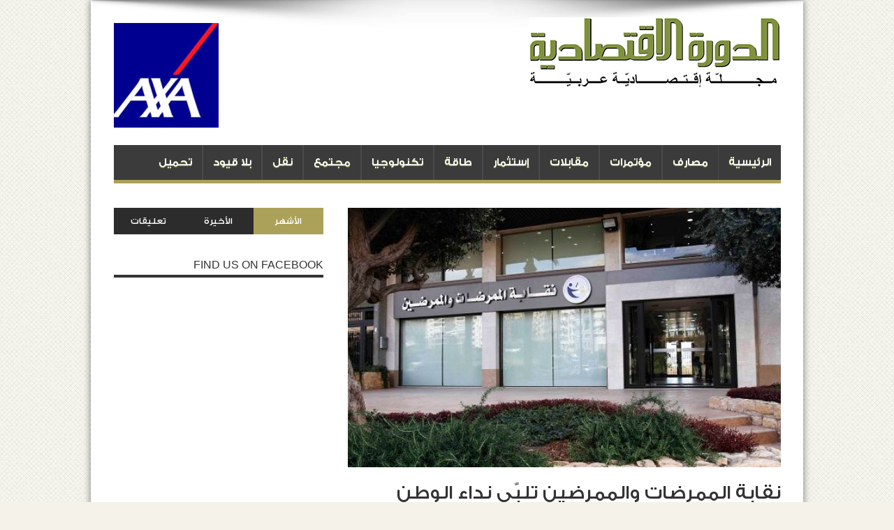

--- FILE ---
content_type: text/html; charset=UTF-8
request_url: https://www.ad-dawra.com/2020/03/15/18469/
body_size: 12232
content:
<!DOCTYPE html>
<html dir="rtl" lang="ar" prefix="og: https://ogp.me/ns#" prefix="og: http://ogp.me/ns#">
<head>
<meta charset="UTF-8" />
<link rel="profile" href="http://gmpg.org/xfn/11" />
<link rel="pingback" href="https://www.ad-dawra.com/xmlrpc.php" />
<title>نقابة الممرضات والممرضين تلبّي نداء الوطن - الدورة الإقتصادية</title>

		<!-- All in One SEO 4.9.3 - aioseo.com -->
	<meta name="description" content="عقد مجلس نقابة الممرضات والممرضين في لبنان إجتماعاً إستثنائياً في مقر النقابة يوم الاحد 15/3/2020 من أجل متابعة آخر تطورات فيروس الكورونا المستجد وتم عرض كافة المبادرات التي قامت بها النقابة لغاية تاريخه وخاصة لجهة تدريب وتأهيل الممرضات والممرضين للاستجابة للفيروس وكيفية التعاطي مع الحالات التي يتم تشخيصها أو الحالات التي يشتبه بالتقاطها للعدوى ولجهة" />
	<meta name="robots" content="max-image-preview:large" />
	<meta name="author" content="Hisham Karaki"/>
	<link rel="canonical" href="https://www.ad-dawra.com/2020/03/15/18469/" />
	<meta name="generator" content="All in One SEO (AIOSEO) 4.9.3" />
		<meta property="og:locale" content="ar_AR" />
		<meta property="og:site_name" content="الدورة الإقتصادية - الدورة الإقتصادية" />
		<meta property="og:type" content="article" />
		<meta property="og:title" content="نقابة الممرضات والممرضين تلبّي نداء الوطن - الدورة الإقتصادية" />
		<meta property="og:description" content="عقد مجلس نقابة الممرضات والممرضين في لبنان إجتماعاً إستثنائياً في مقر النقابة يوم الاحد 15/3/2020 من أجل متابعة آخر تطورات فيروس الكورونا المستجد وتم عرض كافة المبادرات التي قامت بها النقابة لغاية تاريخه وخاصة لجهة تدريب وتأهيل الممرضات والممرضين للاستجابة للفيروس وكيفية التعاطي مع الحالات التي يتم تشخيصها أو الحالات التي يشتبه بالتقاطها للعدوى ولجهة" />
		<meta property="og:url" content="https://www.ad-dawra.com/2020/03/15/18469/" />
		<meta property="article:published_time" content="2020-03-15T07:50:56+00:00" />
		<meta property="article:modified_time" content="2020-03-16T07:51:29+00:00" />
		<meta name="twitter:card" content="summary" />
		<meta name="twitter:title" content="نقابة الممرضات والممرضين تلبّي نداء الوطن - الدورة الإقتصادية" />
		<meta name="twitter:description" content="عقد مجلس نقابة الممرضات والممرضين في لبنان إجتماعاً إستثنائياً في مقر النقابة يوم الاحد 15/3/2020 من أجل متابعة آخر تطورات فيروس الكورونا المستجد وتم عرض كافة المبادرات التي قامت بها النقابة لغاية تاريخه وخاصة لجهة تدريب وتأهيل الممرضات والممرضين للاستجابة للفيروس وكيفية التعاطي مع الحالات التي يتم تشخيصها أو الحالات التي يشتبه بالتقاطها للعدوى ولجهة" />
		<script type="application/ld+json" class="aioseo-schema">
			{"@context":"https:\/\/schema.org","@graph":[{"@type":"BlogPosting","@id":"https:\/\/www.ad-dawra.com\/2020\/03\/15\/18469\/#blogposting","name":"\u0646\u0642\u0627\u0628\u0629 \u0627\u0644\u0645\u0645\u0631\u0636\u0627\u062a \u0648\u0627\u0644\u0645\u0645\u0631\u0636\u064a\u0646 \u062a\u0644\u0628\u0651\u064a \u0646\u062f\u0627\u0621 \u0627\u0644\u0648\u0637\u0646 - \u0627\u0644\u062f\u0648\u0631\u0629 \u0627\u0644\u0625\u0642\u062a\u0635\u0627\u062f\u064a\u0629","headline":"\u0646\u0642\u0627\u0628\u0629 \u0627\u0644\u0645\u0645\u0631\u0636\u0627\u062a \u0648\u0627\u0644\u0645\u0645\u0631\u0636\u064a\u0646 \u062a\u0644\u0628\u0651\u064a \u0646\u062f\u0627\u0621 \u0627\u0644\u0648\u0637\u0646","author":{"@id":"https:\/\/www.ad-dawra.com\/author\/hisham\/#author"},"publisher":{"@id":"https:\/\/www.ad-dawra.com\/#organization"},"image":{"@type":"ImageObject","url":"https:\/\/www.ad-dawra.com\/wp-content\/uploads\/2020\/03\/1-55.jpg","width":550,"height":347},"datePublished":"2020-03-15T10:50:56+03:00","dateModified":"2020-03-16T10:51:29+03:00","inLanguage":"ar","mainEntityOfPage":{"@id":"https:\/\/www.ad-dawra.com\/2020\/03\/15\/18469\/#webpage"},"isPartOf":{"@id":"https:\/\/www.ad-dawra.com\/2020\/03\/15\/18469\/#webpage"},"articleSection":"\u0622\u062e\u0631 \u0627\u0644\u0623\u062e\u0628\u0627\u0631"},{"@type":"BreadcrumbList","@id":"https:\/\/www.ad-dawra.com\/2020\/03\/15\/18469\/#breadcrumblist","itemListElement":[{"@type":"ListItem","@id":"https:\/\/www.ad-dawra.com#listItem","position":1,"name":"Home","item":"https:\/\/www.ad-dawra.com","nextItem":{"@type":"ListItem","@id":"https:\/\/www.ad-dawra.com\/category\/%d8%a2%d8%ae%d8%b1-%d8%a7%d9%84%d8%a3%d8%ae%d8%a8%d8%a7%d8%b1\/#listItem","name":"\u0622\u062e\u0631 \u0627\u0644\u0623\u062e\u0628\u0627\u0631"}},{"@type":"ListItem","@id":"https:\/\/www.ad-dawra.com\/category\/%d8%a2%d8%ae%d8%b1-%d8%a7%d9%84%d8%a3%d8%ae%d8%a8%d8%a7%d8%b1\/#listItem","position":2,"name":"\u0622\u062e\u0631 \u0627\u0644\u0623\u062e\u0628\u0627\u0631","item":"https:\/\/www.ad-dawra.com\/category\/%d8%a2%d8%ae%d8%b1-%d8%a7%d9%84%d8%a3%d8%ae%d8%a8%d8%a7%d8%b1\/","nextItem":{"@type":"ListItem","@id":"https:\/\/www.ad-dawra.com\/2020\/03\/15\/18469\/#listItem","name":"\u0646\u0642\u0627\u0628\u0629 \u0627\u0644\u0645\u0645\u0631\u0636\u0627\u062a \u0648\u0627\u0644\u0645\u0645\u0631\u0636\u064a\u0646 \u062a\u0644\u0628\u0651\u064a \u0646\u062f\u0627\u0621 \u0627\u0644\u0648\u0637\u0646"},"previousItem":{"@type":"ListItem","@id":"https:\/\/www.ad-dawra.com#listItem","name":"Home"}},{"@type":"ListItem","@id":"https:\/\/www.ad-dawra.com\/2020\/03\/15\/18469\/#listItem","position":3,"name":"\u0646\u0642\u0627\u0628\u0629 \u0627\u0644\u0645\u0645\u0631\u0636\u0627\u062a \u0648\u0627\u0644\u0645\u0645\u0631\u0636\u064a\u0646 \u062a\u0644\u0628\u0651\u064a \u0646\u062f\u0627\u0621 \u0627\u0644\u0648\u0637\u0646","previousItem":{"@type":"ListItem","@id":"https:\/\/www.ad-dawra.com\/category\/%d8%a2%d8%ae%d8%b1-%d8%a7%d9%84%d8%a3%d8%ae%d8%a8%d8%a7%d8%b1\/#listItem","name":"\u0622\u062e\u0631 \u0627\u0644\u0623\u062e\u0628\u0627\u0631"}}]},{"@type":"Organization","@id":"https:\/\/www.ad-dawra.com\/#organization","name":"\u0627\u0644\u062f\u0648\u0631\u0629 \u0627\u0644\u0625\u0642\u062a\u0635\u0627\u062f\u064a\u0629","description":"\u0627\u0644\u062f\u0648\u0631\u0629 \u0627\u0644\u0625\u0642\u062a\u0635\u0627\u062f\u064a\u0629","url":"https:\/\/www.ad-dawra.com\/"},{"@type":"Person","@id":"https:\/\/www.ad-dawra.com\/author\/hisham\/#author","url":"https:\/\/www.ad-dawra.com\/author\/hisham\/","name":"Hisham Karaki"},{"@type":"WebPage","@id":"https:\/\/www.ad-dawra.com\/2020\/03\/15\/18469\/#webpage","url":"https:\/\/www.ad-dawra.com\/2020\/03\/15\/18469\/","name":"\u0646\u0642\u0627\u0628\u0629 \u0627\u0644\u0645\u0645\u0631\u0636\u0627\u062a \u0648\u0627\u0644\u0645\u0645\u0631\u0636\u064a\u0646 \u062a\u0644\u0628\u0651\u064a \u0646\u062f\u0627\u0621 \u0627\u0644\u0648\u0637\u0646 - \u0627\u0644\u062f\u0648\u0631\u0629 \u0627\u0644\u0625\u0642\u062a\u0635\u0627\u062f\u064a\u0629","description":"\u0639\u0642\u062f \u0645\u062c\u0644\u0633 \u0646\u0642\u0627\u0628\u0629 \u0627\u0644\u0645\u0645\u0631\u0636\u0627\u062a \u0648\u0627\u0644\u0645\u0645\u0631\u0636\u064a\u0646 \u0641\u064a \u0644\u0628\u0646\u0627\u0646 \u0625\u062c\u062a\u0645\u0627\u0639\u0627\u064b \u0625\u0633\u062a\u062b\u0646\u0627\u0626\u064a\u0627\u064b \u0641\u064a \u0645\u0642\u0631 \u0627\u0644\u0646\u0642\u0627\u0628\u0629 \u064a\u0648\u0645 \u0627\u0644\u0627\u062d\u062f 15\/3\/2020 \u0645\u0646 \u0623\u062c\u0644 \u0645\u062a\u0627\u0628\u0639\u0629 \u0622\u062e\u0631 \u062a\u0637\u0648\u0631\u0627\u062a \u0641\u064a\u0631\u0648\u0633 \u0627\u0644\u0643\u0648\u0631\u0648\u0646\u0627 \u0627\u0644\u0645\u0633\u062a\u062c\u062f \u0648\u062a\u0645 \u0639\u0631\u0636 \u0643\u0627\u0641\u0629 \u0627\u0644\u0645\u0628\u0627\u062f\u0631\u0627\u062a \u0627\u0644\u062a\u064a \u0642\u0627\u0645\u062a \u0628\u0647\u0627 \u0627\u0644\u0646\u0642\u0627\u0628\u0629 \u0644\u063a\u0627\u064a\u0629 \u062a\u0627\u0631\u064a\u062e\u0647 \u0648\u062e\u0627\u0635\u0629 \u0644\u062c\u0647\u0629 \u062a\u062f\u0631\u064a\u0628 \u0648\u062a\u0623\u0647\u064a\u0644 \u0627\u0644\u0645\u0645\u0631\u0636\u0627\u062a \u0648\u0627\u0644\u0645\u0645\u0631\u0636\u064a\u0646 \u0644\u0644\u0627\u0633\u062a\u062c\u0627\u0628\u0629 \u0644\u0644\u0641\u064a\u0631\u0648\u0633 \u0648\u0643\u064a\u0641\u064a\u0629 \u0627\u0644\u062a\u0639\u0627\u0637\u064a \u0645\u0639 \u0627\u0644\u062d\u0627\u0644\u0627\u062a \u0627\u0644\u062a\u064a \u064a\u062a\u0645 \u062a\u0634\u062e\u064a\u0635\u0647\u0627 \u0623\u0648 \u0627\u0644\u062d\u0627\u0644\u0627\u062a \u0627\u0644\u062a\u064a \u064a\u0634\u062a\u0628\u0647 \u0628\u0627\u0644\u062a\u0642\u0627\u0637\u0647\u0627 \u0644\u0644\u0639\u062f\u0648\u0649 \u0648\u0644\u062c\u0647\u0629","inLanguage":"ar","isPartOf":{"@id":"https:\/\/www.ad-dawra.com\/#website"},"breadcrumb":{"@id":"https:\/\/www.ad-dawra.com\/2020\/03\/15\/18469\/#breadcrumblist"},"author":{"@id":"https:\/\/www.ad-dawra.com\/author\/hisham\/#author"},"creator":{"@id":"https:\/\/www.ad-dawra.com\/author\/hisham\/#author"},"image":{"@type":"ImageObject","url":"https:\/\/www.ad-dawra.com\/wp-content\/uploads\/2020\/03\/1-55.jpg","@id":"https:\/\/www.ad-dawra.com\/2020\/03\/15\/18469\/#mainImage","width":550,"height":347},"primaryImageOfPage":{"@id":"https:\/\/www.ad-dawra.com\/2020\/03\/15\/18469\/#mainImage"},"datePublished":"2020-03-15T10:50:56+03:00","dateModified":"2020-03-16T10:51:29+03:00"},{"@type":"WebSite","@id":"https:\/\/www.ad-dawra.com\/#website","url":"https:\/\/www.ad-dawra.com\/","name":"\u0627\u0644\u062f\u0648\u0631\u0629 \u0627\u0644\u0625\u0642\u062a\u0635\u0627\u062f\u064a\u0629","description":"\u0627\u0644\u062f\u0648\u0631\u0629 \u0627\u0644\u0625\u0642\u062a\u0635\u0627\u062f\u064a\u0629","inLanguage":"ar","publisher":{"@id":"https:\/\/www.ad-dawra.com\/#organization"}}]}
		</script>
		<!-- All in One SEO -->

<link rel='dns-prefetch' href='//fonts.googleapis.com' />
<link rel="alternate" type="application/rss+xml" title="الدورة الإقتصادية &laquo; الخلاصة" href="https://www.ad-dawra.com/feed/" />
<link rel="alternate" type="application/rss+xml" title="الدورة الإقتصادية &laquo; خلاصة التعليقات" href="https://www.ad-dawra.com/comments/feed/" />
<link rel="alternate" type="application/rss+xml" title="الدورة الإقتصادية &laquo; نقابة الممرضات والممرضين تلبّي نداء الوطن خلاصة التعليقات" href="https://www.ad-dawra.com/2020/03/15/18469/feed/" />
		<!-- This site uses the Google Analytics by MonsterInsights plugin v8.14.1 - Using Analytics tracking - https://www.monsterinsights.com/ -->
		<!-- Note: MonsterInsights is not currently configured on this site. The site owner needs to authenticate with Google Analytics in the MonsterInsights settings panel. -->
					<!-- No UA code set -->
				<!-- / Google Analytics by MonsterInsights -->
		<script type="text/javascript">
/* <![CDATA[ */
window._wpemojiSettings = {"baseUrl":"https:\/\/s.w.org\/images\/core\/emoji\/15.0.3\/72x72\/","ext":".png","svgUrl":"https:\/\/s.w.org\/images\/core\/emoji\/15.0.3\/svg\/","svgExt":".svg","source":{"concatemoji":"https:\/\/www.ad-dawra.com\/wp-includes\/js\/wp-emoji-release.min.js"}};
/*! This file is auto-generated */
!function(i,n){var o,s,e;function c(e){try{var t={supportTests:e,timestamp:(new Date).valueOf()};sessionStorage.setItem(o,JSON.stringify(t))}catch(e){}}function p(e,t,n){e.clearRect(0,0,e.canvas.width,e.canvas.height),e.fillText(t,0,0);var t=new Uint32Array(e.getImageData(0,0,e.canvas.width,e.canvas.height).data),r=(e.clearRect(0,0,e.canvas.width,e.canvas.height),e.fillText(n,0,0),new Uint32Array(e.getImageData(0,0,e.canvas.width,e.canvas.height).data));return t.every(function(e,t){return e===r[t]})}function u(e,t,n){switch(t){case"flag":return n(e,"\ud83c\udff3\ufe0f\u200d\u26a7\ufe0f","\ud83c\udff3\ufe0f\u200b\u26a7\ufe0f")?!1:!n(e,"\ud83c\uddfa\ud83c\uddf3","\ud83c\uddfa\u200b\ud83c\uddf3")&&!n(e,"\ud83c\udff4\udb40\udc67\udb40\udc62\udb40\udc65\udb40\udc6e\udb40\udc67\udb40\udc7f","\ud83c\udff4\u200b\udb40\udc67\u200b\udb40\udc62\u200b\udb40\udc65\u200b\udb40\udc6e\u200b\udb40\udc67\u200b\udb40\udc7f");case"emoji":return!n(e,"\ud83d\udc26\u200d\u2b1b","\ud83d\udc26\u200b\u2b1b")}return!1}function f(e,t,n){var r="undefined"!=typeof WorkerGlobalScope&&self instanceof WorkerGlobalScope?new OffscreenCanvas(300,150):i.createElement("canvas"),a=r.getContext("2d",{willReadFrequently:!0}),o=(a.textBaseline="top",a.font="600 32px Arial",{});return e.forEach(function(e){o[e]=t(a,e,n)}),o}function t(e){var t=i.createElement("script");t.src=e,t.defer=!0,i.head.appendChild(t)}"undefined"!=typeof Promise&&(o="wpEmojiSettingsSupports",s=["flag","emoji"],n.supports={everything:!0,everythingExceptFlag:!0},e=new Promise(function(e){i.addEventListener("DOMContentLoaded",e,{once:!0})}),new Promise(function(t){var n=function(){try{var e=JSON.parse(sessionStorage.getItem(o));if("object"==typeof e&&"number"==typeof e.timestamp&&(new Date).valueOf()<e.timestamp+604800&&"object"==typeof e.supportTests)return e.supportTests}catch(e){}return null}();if(!n){if("undefined"!=typeof Worker&&"undefined"!=typeof OffscreenCanvas&&"undefined"!=typeof URL&&URL.createObjectURL&&"undefined"!=typeof Blob)try{var e="postMessage("+f.toString()+"("+[JSON.stringify(s),u.toString(),p.toString()].join(",")+"));",r=new Blob([e],{type:"text/javascript"}),a=new Worker(URL.createObjectURL(r),{name:"wpTestEmojiSupports"});return void(a.onmessage=function(e){c(n=e.data),a.terminate(),t(n)})}catch(e){}c(n=f(s,u,p))}t(n)}).then(function(e){for(var t in e)n.supports[t]=e[t],n.supports.everything=n.supports.everything&&n.supports[t],"flag"!==t&&(n.supports.everythingExceptFlag=n.supports.everythingExceptFlag&&n.supports[t]);n.supports.everythingExceptFlag=n.supports.everythingExceptFlag&&!n.supports.flag,n.DOMReady=!1,n.readyCallback=function(){n.DOMReady=!0}}).then(function(){return e}).then(function(){var e;n.supports.everything||(n.readyCallback(),(e=n.source||{}).concatemoji?t(e.concatemoji):e.wpemoji&&e.twemoji&&(t(e.twemoji),t(e.wpemoji)))}))}((window,document),window._wpemojiSettings);
/* ]]> */
</script>
<style id='wp-emoji-styles-inline-css' type='text/css'>

	img.wp-smiley, img.emoji {
		display: inline !important;
		border: none !important;
		box-shadow: none !important;
		height: 1em !important;
		width: 1em !important;
		margin: 0 0.07em !important;
		vertical-align: -0.1em !important;
		background: none !important;
		padding: 0 !important;
	}
</style>
<link rel='stylesheet' id='wp-block-library-rtl-css' href='https://www.ad-dawra.com/wp-includes/css/dist/block-library/style-rtl.min.css' type='text/css' media='all' />
<link rel='stylesheet' id='aioseo/css/src/vue/standalone/blocks/table-of-contents/global.scss-css' href='https://www.ad-dawra.com/wp-content/plugins/all-in-one-seo-pack/dist/Lite/assets/css/table-of-contents/global.e90f6d47.css' type='text/css' media='all' />
<style id='classic-theme-styles-inline-css' type='text/css'>
/*! This file is auto-generated */
.wp-block-button__link{color:#fff;background-color:#32373c;border-radius:9999px;box-shadow:none;text-decoration:none;padding:calc(.667em + 2px) calc(1.333em + 2px);font-size:1.125em}.wp-block-file__button{background:#32373c;color:#fff;text-decoration:none}
</style>
<style id='global-styles-inline-css' type='text/css'>
:root{--wp--preset--aspect-ratio--square: 1;--wp--preset--aspect-ratio--4-3: 4/3;--wp--preset--aspect-ratio--3-4: 3/4;--wp--preset--aspect-ratio--3-2: 3/2;--wp--preset--aspect-ratio--2-3: 2/3;--wp--preset--aspect-ratio--16-9: 16/9;--wp--preset--aspect-ratio--9-16: 9/16;--wp--preset--color--black: #000000;--wp--preset--color--cyan-bluish-gray: #abb8c3;--wp--preset--color--white: #ffffff;--wp--preset--color--pale-pink: #f78da7;--wp--preset--color--vivid-red: #cf2e2e;--wp--preset--color--luminous-vivid-orange: #ff6900;--wp--preset--color--luminous-vivid-amber: #fcb900;--wp--preset--color--light-green-cyan: #7bdcb5;--wp--preset--color--vivid-green-cyan: #00d084;--wp--preset--color--pale-cyan-blue: #8ed1fc;--wp--preset--color--vivid-cyan-blue: #0693e3;--wp--preset--color--vivid-purple: #9b51e0;--wp--preset--gradient--vivid-cyan-blue-to-vivid-purple: linear-gradient(135deg,rgba(6,147,227,1) 0%,rgb(155,81,224) 100%);--wp--preset--gradient--light-green-cyan-to-vivid-green-cyan: linear-gradient(135deg,rgb(122,220,180) 0%,rgb(0,208,130) 100%);--wp--preset--gradient--luminous-vivid-amber-to-luminous-vivid-orange: linear-gradient(135deg,rgba(252,185,0,1) 0%,rgba(255,105,0,1) 100%);--wp--preset--gradient--luminous-vivid-orange-to-vivid-red: linear-gradient(135deg,rgba(255,105,0,1) 0%,rgb(207,46,46) 100%);--wp--preset--gradient--very-light-gray-to-cyan-bluish-gray: linear-gradient(135deg,rgb(238,238,238) 0%,rgb(169,184,195) 100%);--wp--preset--gradient--cool-to-warm-spectrum: linear-gradient(135deg,rgb(74,234,220) 0%,rgb(151,120,209) 20%,rgb(207,42,186) 40%,rgb(238,44,130) 60%,rgb(251,105,98) 80%,rgb(254,248,76) 100%);--wp--preset--gradient--blush-light-purple: linear-gradient(135deg,rgb(255,206,236) 0%,rgb(152,150,240) 100%);--wp--preset--gradient--blush-bordeaux: linear-gradient(135deg,rgb(254,205,165) 0%,rgb(254,45,45) 50%,rgb(107,0,62) 100%);--wp--preset--gradient--luminous-dusk: linear-gradient(135deg,rgb(255,203,112) 0%,rgb(199,81,192) 50%,rgb(65,88,208) 100%);--wp--preset--gradient--pale-ocean: linear-gradient(135deg,rgb(255,245,203) 0%,rgb(182,227,212) 50%,rgb(51,167,181) 100%);--wp--preset--gradient--electric-grass: linear-gradient(135deg,rgb(202,248,128) 0%,rgb(113,206,126) 100%);--wp--preset--gradient--midnight: linear-gradient(135deg,rgb(2,3,129) 0%,rgb(40,116,252) 100%);--wp--preset--font-size--small: 13px;--wp--preset--font-size--medium: 20px;--wp--preset--font-size--large: 36px;--wp--preset--font-size--x-large: 42px;--wp--preset--spacing--20: 0.44rem;--wp--preset--spacing--30: 0.67rem;--wp--preset--spacing--40: 1rem;--wp--preset--spacing--50: 1.5rem;--wp--preset--spacing--60: 2.25rem;--wp--preset--spacing--70: 3.38rem;--wp--preset--spacing--80: 5.06rem;--wp--preset--shadow--natural: 6px 6px 9px rgba(0, 0, 0, 0.2);--wp--preset--shadow--deep: 12px 12px 50px rgba(0, 0, 0, 0.4);--wp--preset--shadow--sharp: 6px 6px 0px rgba(0, 0, 0, 0.2);--wp--preset--shadow--outlined: 6px 6px 0px -3px rgba(255, 255, 255, 1), 6px 6px rgba(0, 0, 0, 1);--wp--preset--shadow--crisp: 6px 6px 0px rgba(0, 0, 0, 1);}:where(.is-layout-flex){gap: 0.5em;}:where(.is-layout-grid){gap: 0.5em;}body .is-layout-flex{display: flex;}.is-layout-flex{flex-wrap: wrap;align-items: center;}.is-layout-flex > :is(*, div){margin: 0;}body .is-layout-grid{display: grid;}.is-layout-grid > :is(*, div){margin: 0;}:where(.wp-block-columns.is-layout-flex){gap: 2em;}:where(.wp-block-columns.is-layout-grid){gap: 2em;}:where(.wp-block-post-template.is-layout-flex){gap: 1.25em;}:where(.wp-block-post-template.is-layout-grid){gap: 1.25em;}.has-black-color{color: var(--wp--preset--color--black) !important;}.has-cyan-bluish-gray-color{color: var(--wp--preset--color--cyan-bluish-gray) !important;}.has-white-color{color: var(--wp--preset--color--white) !important;}.has-pale-pink-color{color: var(--wp--preset--color--pale-pink) !important;}.has-vivid-red-color{color: var(--wp--preset--color--vivid-red) !important;}.has-luminous-vivid-orange-color{color: var(--wp--preset--color--luminous-vivid-orange) !important;}.has-luminous-vivid-amber-color{color: var(--wp--preset--color--luminous-vivid-amber) !important;}.has-light-green-cyan-color{color: var(--wp--preset--color--light-green-cyan) !important;}.has-vivid-green-cyan-color{color: var(--wp--preset--color--vivid-green-cyan) !important;}.has-pale-cyan-blue-color{color: var(--wp--preset--color--pale-cyan-blue) !important;}.has-vivid-cyan-blue-color{color: var(--wp--preset--color--vivid-cyan-blue) !important;}.has-vivid-purple-color{color: var(--wp--preset--color--vivid-purple) !important;}.has-black-background-color{background-color: var(--wp--preset--color--black) !important;}.has-cyan-bluish-gray-background-color{background-color: var(--wp--preset--color--cyan-bluish-gray) !important;}.has-white-background-color{background-color: var(--wp--preset--color--white) !important;}.has-pale-pink-background-color{background-color: var(--wp--preset--color--pale-pink) !important;}.has-vivid-red-background-color{background-color: var(--wp--preset--color--vivid-red) !important;}.has-luminous-vivid-orange-background-color{background-color: var(--wp--preset--color--luminous-vivid-orange) !important;}.has-luminous-vivid-amber-background-color{background-color: var(--wp--preset--color--luminous-vivid-amber) !important;}.has-light-green-cyan-background-color{background-color: var(--wp--preset--color--light-green-cyan) !important;}.has-vivid-green-cyan-background-color{background-color: var(--wp--preset--color--vivid-green-cyan) !important;}.has-pale-cyan-blue-background-color{background-color: var(--wp--preset--color--pale-cyan-blue) !important;}.has-vivid-cyan-blue-background-color{background-color: var(--wp--preset--color--vivid-cyan-blue) !important;}.has-vivid-purple-background-color{background-color: var(--wp--preset--color--vivid-purple) !important;}.has-black-border-color{border-color: var(--wp--preset--color--black) !important;}.has-cyan-bluish-gray-border-color{border-color: var(--wp--preset--color--cyan-bluish-gray) !important;}.has-white-border-color{border-color: var(--wp--preset--color--white) !important;}.has-pale-pink-border-color{border-color: var(--wp--preset--color--pale-pink) !important;}.has-vivid-red-border-color{border-color: var(--wp--preset--color--vivid-red) !important;}.has-luminous-vivid-orange-border-color{border-color: var(--wp--preset--color--luminous-vivid-orange) !important;}.has-luminous-vivid-amber-border-color{border-color: var(--wp--preset--color--luminous-vivid-amber) !important;}.has-light-green-cyan-border-color{border-color: var(--wp--preset--color--light-green-cyan) !important;}.has-vivid-green-cyan-border-color{border-color: var(--wp--preset--color--vivid-green-cyan) !important;}.has-pale-cyan-blue-border-color{border-color: var(--wp--preset--color--pale-cyan-blue) !important;}.has-vivid-cyan-blue-border-color{border-color: var(--wp--preset--color--vivid-cyan-blue) !important;}.has-vivid-purple-border-color{border-color: var(--wp--preset--color--vivid-purple) !important;}.has-vivid-cyan-blue-to-vivid-purple-gradient-background{background: var(--wp--preset--gradient--vivid-cyan-blue-to-vivid-purple) !important;}.has-light-green-cyan-to-vivid-green-cyan-gradient-background{background: var(--wp--preset--gradient--light-green-cyan-to-vivid-green-cyan) !important;}.has-luminous-vivid-amber-to-luminous-vivid-orange-gradient-background{background: var(--wp--preset--gradient--luminous-vivid-amber-to-luminous-vivid-orange) !important;}.has-luminous-vivid-orange-to-vivid-red-gradient-background{background: var(--wp--preset--gradient--luminous-vivid-orange-to-vivid-red) !important;}.has-very-light-gray-to-cyan-bluish-gray-gradient-background{background: var(--wp--preset--gradient--very-light-gray-to-cyan-bluish-gray) !important;}.has-cool-to-warm-spectrum-gradient-background{background: var(--wp--preset--gradient--cool-to-warm-spectrum) !important;}.has-blush-light-purple-gradient-background{background: var(--wp--preset--gradient--blush-light-purple) !important;}.has-blush-bordeaux-gradient-background{background: var(--wp--preset--gradient--blush-bordeaux) !important;}.has-luminous-dusk-gradient-background{background: var(--wp--preset--gradient--luminous-dusk) !important;}.has-pale-ocean-gradient-background{background: var(--wp--preset--gradient--pale-ocean) !important;}.has-electric-grass-gradient-background{background: var(--wp--preset--gradient--electric-grass) !important;}.has-midnight-gradient-background{background: var(--wp--preset--gradient--midnight) !important;}.has-small-font-size{font-size: var(--wp--preset--font-size--small) !important;}.has-medium-font-size{font-size: var(--wp--preset--font-size--medium) !important;}.has-large-font-size{font-size: var(--wp--preset--font-size--large) !important;}.has-x-large-font-size{font-size: var(--wp--preset--font-size--x-large) !important;}
:where(.wp-block-post-template.is-layout-flex){gap: 1.25em;}:where(.wp-block-post-template.is-layout-grid){gap: 1.25em;}
:where(.wp-block-columns.is-layout-flex){gap: 2em;}:where(.wp-block-columns.is-layout-grid){gap: 2em;}
:root :where(.wp-block-pullquote){font-size: 1.5em;line-height: 1.6;}
</style>
<link rel='stylesheet' id='tie-style-css' href='https://www.ad-dawra.com/wp-content/themes/jarida/style.css' type='text/css' media='all' />
<link rel='stylesheet' id='Oswald-css' href='https://fonts.googleapis.com/css?family=Oswald%3Aregular%2C700' type='text/css' media='all' />
<script type="text/javascript" src="https://www.ad-dawra.com/wp-includes/js/jquery/jquery.min.js" id="jquery-core-js"></script>
<script type="text/javascript" src="https://www.ad-dawra.com/wp-includes/js/jquery/jquery-migrate.min.js" id="jquery-migrate-js"></script>
<link rel="https://api.w.org/" href="https://www.ad-dawra.com/wp-json/" /><link rel="alternate" title="JSON" type="application/json" href="https://www.ad-dawra.com/wp-json/wp/v2/posts/18469" /><link rel="EditURI" type="application/rsd+xml" title="RSD" href="https://www.ad-dawra.com/xmlrpc.php?rsd" />
<link rel="stylesheet" href="https://www.ad-dawra.com/wp-content/themes/jarida/rtl.css" type="text/css" media="screen" /><meta name="generator" content="WordPress 6.6.4" />
<link rel='shortlink' href='https://www.ad-dawra.com/?p=18469' />
<link rel="alternate" title="oEmbed (JSON)" type="application/json+oembed" href="https://www.ad-dawra.com/wp-json/oembed/1.0/embed?url=https%3A%2F%2Fwww.ad-dawra.com%2F2020%2F03%2F15%2F18469%2F" />
<link rel="alternate" title="oEmbed (XML)" type="text/xml+oembed" href="https://www.ad-dawra.com/wp-json/oembed/1.0/embed?url=https%3A%2F%2Fwww.ad-dawra.com%2F2020%2F03%2F15%2F18469%2F&#038;format=xml" />
<link rel="shortcut icon" href="http://www.ad-dawra.com/wp-content/uploads/2016/02/iphone.png" title="Favicon" /><!--[if IE]>
<script type="text/javascript">jQuery(document).ready(function (){ jQuery(".menu-item").has("ul").children("a").attr("aria-haspopup", "true");});</script>
<![endif]-->
<!--[if lt IE 9]>
<script src="https://www.ad-dawra.com/wp-content/themes/jarida/js/html5.js"></script>
<script src="https://www.ad-dawra.com/wp-content/themes/jarida/js/selectivizr-min.js"></script>
<![endif]-->
<!--[if IE 8]>
<link rel="stylesheet" type="text/css" media="all" href="https://www.ad-dawra.com/wp-content/themes/jarida/css/ie8.css" />
<![endif]-->
<meta http-equiv="X-UA-Compatible" content="IE=edge,chrome=1" />
<meta name="viewport" content="width=device-width, initial-scale=1, maximum-scale=1, user-scalable=no" />
<style type="text/css" media="screen">

body {
 background-color: #f4f2e9 !important;  background-image : url(https://www.ad-dawra.com/wp-content/themes/jarida/images/patterns/body-bg5.png);background-position: top center;
}
	
.page-title{
	font-size : 22px !important;
	font-weight: bold !important;
}
	#main-nav ul li.current-menu-item a,
	#main-nav ul li.current-menu-item a:hover,
	#main-nav ul li.current-menu-parent a,
	#main-nav ul li.current-menu-parent a:hover,
	#main-nav ul li.current-page-ancestor a,
	#main-nav ul li.current-page-ancestor a:hover,
	.pagination span.current,
	.ei-slider-thumbs li.ei-slider-element,
	.breaking-news span,
	.ei-title h2,h2.cat-box-title,
	a.more-link,.scroll-nav a,
	.flex-direction-nav a,
	.tagcloud a:hover,
	#tabbed-widget ul.tabs li.active a,
	.slider-caption h2, .full-width .content .slider-caption h2,
	.review-percentage .review-item span span,.review-final-score,
	.woocommerce span.onsale, .woocommerce-page span.onsale ,
	.woocommerce .widget_price_filter .ui-slider .ui-slider-handle, .woocommerce-page .widget_price_filter .ui-slider .ui-slider-handle,
	.button,a.button,#main-content input[type="submit"],#main-content input[type="submit"]:focus, span.onsale,
	.mejs-container .mejs-controls .mejs-time-rail .mejs-time-current,
	#reading-position-indicator {
		background-color:#7e8f3f !important;
	}
	::-webkit-scrollbar-thumb{background-color:#7e8f3f !important;}
	#main-nav,.top-nav {border-bottom-color: #7e8f3f;}
	.cat-box , .footer-bottom .container{border-top-color: #7e8f3f;}
a {
	color: #7e8f3f;	}
a:hover {
	color: #7e8f3f;	}
::-moz-selection { background: #7e8f3f;}
::selection { background: #7e8f3f; }
.top-nav, .top-nav ul ul {background-color:#7e8f3f;}
.top-nav ul li a , .top-nav ul ul a {
	color: #ffffff !important;	text-shadow: 0 1px 1px #000000 !important;}
.top-nav ul li a:hover, .top-nav ul li:hover > a, .top-nav ul :hover > a , .top-nav ul li.current-menu-item a  {
	color: #ffffff !important;	text-shadow: 0 1px 1px #000000 !important;}
header#theme-header{background:#ffffff      !important;}
#main-nav, #main-nav ul ul, #main-nav ul li.mega-menu .mega-menu-block {background-color:#3b3b3b !important;;}
#main-nav ul li a , #main-nav ul ul a , #main-nav ul.sub-menu a {
	color: #ffffff !important;	text-shadow: 0 1px 1px #a8bd59 !important;}
#main-nav ul li a:hover, #main-nav ul li:hover > a, #main-nav ul :hover > a , #main-nav  ul ul li:hover > a, #main-nav  ul ul :hover > a  {
	color: #ffffff !important;	text-shadow: 0 1px 1px #000000 !important;}
#main-nav ul li {
	border-color: #4a4a4a;
}
#main-nav ul ul li, #main-nav ul ul li:first-child {
	border-top-color: #4a4a4a;
}
#main-nav ul li a {
	border-left-color: #4a4a4a;
}
#main-nav ul ul li, #main-nav ul ul li:first-child {
	border-bottom-color: #4a4a4a;
}

	#main-nav ul li.current-menu-item a,
	#main-nav ul li.current-menu-item a:hover,
	#main-nav ul li.current-menu-parent a,
	#main-nav ul li.current-menu-parent a:hover,
	#main-nav ul li.current-page-ancestor a,
	#main-nav ul li.current-page-ancestor a:hover,
	.pagination span.current,
	.ei-slider-thumbs li.ei-slider-element,
	.breaking-news span,
	.ei-title h2,h2.cat-box-title,
	a.more-link,.scroll-nav a,
	.flex-direction-nav a,
	.tagcloud a:hover,
	#tabbed-widget ul.tabs li.active a,
	.slider-caption h2, .full-width .content .slider-caption h2,
	.review-percentage .review-item span span,.review-final-score,
	.woocommerce span.onsale, .woocommerce-page span.onsale ,
	.woocommerce .widget_price_filter .ui-slider .ui-slider-handle, .woocommerce-page .widget_price_filter .ui-slider .ui-slider-handle,
	.button,a.button,#main-content input[type="submit"],#main-content input[type="submit"]:focus, span.onsale,
	.mejs-container .mejs-controls .mejs-time-rail .mejs-time-current,
	#reading-position-indicator {
		background-color:#aba159 !important;
	}
	::-webkit-scrollbar-thumb{background-color:#aba159 !important;}
	#main-nav,.top-nav {border-bottom-color: #aba159;}
	.cat-box , .footer-bottom .container{border-top-color: #aba159;}


</style>
<link rel="apple-touch-icon-precomposed" sizes="144x144" href="http://www.ad-dawra.com/wp-content/uploads/2016/02/ipad-retina.png" />
<link rel="apple-touch-icon-precomposed" sizes="120x120" href="http://www.ad-dawra.com/wp-content/uploads/2016/02/iphone-retina.png" />
<link rel="apple-touch-icon-precomposed" sizes="72x72" href="http://www.ad-dawra.com/wp-content/uploads/2016/02/ipad.png" />
<link rel="apple-touch-icon-precomposed" href="http://www.ad-dawra.com/wp-content/uploads/2016/02/iphone.png" />

		<style type="text/css" id="wp-custom-css">
			.e3lan-top {
text-align:left;
}		</style>
		</head>
<body id="top" class="rtl post-template-default single single-post postid-18469 single-format-standard">
	<div class="background-cover"></div>
	<div class="wrapper layout-2c animated">
		
		<div class="container">
		<header id="theme-header">
		<div class="header-content fade-in animated1">
			<div class="logo">
			<h2>								<a title="الدورة الإقتصادية" href="https://www.ad-dawra.com/">
					<img src="http://www.ad-dawra.com/wp-content/uploads/2016/03/logo@2x.png" alt="الدورة الإقتصادية" /><strong>الدورة الإقتصادية الدورة الإقتصادية</strong>
				</a>
			</h2>			</div><!-- .logo /-->
			<div class="e3lan-top">		
			<a href="https://www.axa-middleeast.com/" title="" target="_blank">
				<img src="http://www.ad-dawra.com/wp-content/uploads/2018/12/axa_logo_solid_rgb-Copy-150x150.jpg" alt="" />
			</a>
				</div>			<div class="clear"></div>
		</div>
									<nav id="main-nav" class="fade-in animated2">
				<div class="container">
				<div class="main-menu"><ul id="menu-main" class="menu"><li id="menu-item-784" class="menu-item  menu-item-type-custom  menu-item-object-custom  menu-item-home"><a href="http://www.ad-dawra.com/">الرئيسية</a></li>
<li id="menu-item-1034" class="menu-item  menu-item-type-taxonomy  menu-item-object-category"><a href="https://www.ad-dawra.com/category/%d9%85%d8%b5%d8%a7%d8%b1%d9%81/">مصارف</a></li>
<li id="menu-item-1032" class="menu-item  menu-item-type-taxonomy  menu-item-object-category"><a href="https://www.ad-dawra.com/category/%d9%85%d8%a4%d8%aa%d9%85%d8%b1%d8%a7%d8%aa/">مؤتمرات</a></li>
<li id="menu-item-1035" class="menu-item  menu-item-type-taxonomy  menu-item-object-category"><a href="https://www.ad-dawra.com/category/%d9%85%d9%82%d8%a7%d8%a8%d9%84%d8%a7%d8%aa/">مقابلات</a></li>
<li id="menu-item-1028" class="menu-item  menu-item-type-taxonomy  menu-item-object-category"><a href="https://www.ad-dawra.com/category/%d8%a5%d8%b3%d8%aa%d8%ab%d9%85%d8%a7%d8%b1/">إستثمار</a></li>
<li id="menu-item-1031" class="menu-item  menu-item-type-taxonomy  menu-item-object-category"><a href="https://www.ad-dawra.com/category/%d8%b7%d8%a7%d9%82%d8%a9/">طاقة</a></li>
<li id="menu-item-1030" class="menu-item  menu-item-type-taxonomy  menu-item-object-category"><a href="https://www.ad-dawra.com/category/%d8%aa%d9%83%d9%86%d9%88%d9%84%d9%88%d8%ac%d9%8a%d8%a7/">تكنولوجيا</a></li>
<li id="menu-item-1033" class="menu-item  menu-item-type-taxonomy  menu-item-object-category"><a href="https://www.ad-dawra.com/category/%d9%85%d8%ac%d8%aa%d9%85%d8%b9/">مجتمع</a></li>
<li id="menu-item-1179" class="menu-item  menu-item-type-taxonomy  menu-item-object-category"><a href="https://www.ad-dawra.com/category/%d9%86%d9%82%d9%84/">نقل</a></li>
<li id="menu-item-1029" class="menu-item  menu-item-type-taxonomy  menu-item-object-category"><a href="https://www.ad-dawra.com/category/%d8%a8%d9%84%d8%a7-%d9%82%d9%8a%d9%88%d8%af/">بلا قيود</a></li>
<li id="menu-item-1487" class="menu-item  menu-item-type-taxonomy  menu-item-object-category"><a href="https://www.ad-dawra.com/category/%d8%aa%d8%ad%d9%85%d9%8a%d9%84/">تحميل</a></li>
</ul></div>				</div>
			</nav><!-- .main-nav /-->
		</header><!-- #header /-->

	<div id="main-content" class="container fade-in animated3 sidebar-left">
<div class="content-wrap">
	<div class="content">
		
		
		
		
		<article id="the-post" class="post-listing post-18469 post type-post status-publish format-standard has-post-thumbnail hentry category-57">
					<div class="single-post-thumb">
			 <img width="550" height="330" src="https://www.ad-dawra.com/wp-content/uploads/2020/03/1-55-550x330.jpg" class="attachment-slider size-slider wp-post-image" alt="" decoding="async" fetchpriority="high" />		</div>
		

			<div class="post-inner">
				<h1 class="name post-title entry-title" itemprop="itemReviewed" itemscope itemtype="http://schema.org/Thing"><span itemprop="name">نقابة الممرضات والممرضين تلبّي نداء الوطن</span></h1>

								<div class="entry">
					
					<p style="text-align: justify;">عقد مجلس نقابة الممرضات والممرضين في لبنان إجتماعاً إستثنائياً في مقر النقابة يوم الاحد 15/3/2020 من أجل متابعة آخر تطورات فيروس الكورونا المستجد وتم عرض كافة المبادرات التي قامت بها النقابة لغاية تاريخه وخاصة لجهة تدريب وتأهيل الممرضات والممرضين للاستجابة للفيروس وكيفية التعاطي مع الحالات التي يتم تشخيصها أو الحالات التي يشتبه بالتقاطها للعدوى ولجهة متابعة الخط الساخن العائد لوزارة الصحة من قبل أعضاء المجلس للرد على مخاوف وإستفسارات المواطنين ومراجعاتهم.</p>
<p style="text-align: justify;">ووجّه المجلس تحية إلى كل ممرضات وممرضي لبنان وخاصة الذين يعملون في أقسام مكافحة العدوى، وقد تطرق لرسم الاستراتيجية والجهوزية اللازمة لمواكبة التدابير التي تتخذها السلطة على ضوء التطورات المقبلة.</p>
<p style="text-align: justify;">وصدر عن المجتمعين التوصيات التالية:</p>
<ul style="text-align: justify;">
<li>الطلب من المؤسسات دعم الممرضات والممرضين مادياً ومعنوياً.</li>
<li>تأمين بيئة عمل آمنة للعاملين في التمريض.</li>
<li>إعتبار الحجر المنزلي للممرضات والممرضين أو الحجر في المؤسسات بمثابة إجازة طارىء عمل وليس إجازة سنوية أو إجازة غير مدفوعة.</li>
<li>الطلب من المؤسسات الصحية إبلاغ النقابة عن أسماء الممرضات والممرضين في الحجر لتأمين الدعم المعنوي ومتابعتهم.</li>
</ul>
<p style="text-align: justify;">وأخيراً أبقى المجلس إجتماعاته مفتوحة لمواكبة تطورات المرحلة المقبلة.</p>
					
					
									</div><!-- .entry /-->
								<span style="display:none" class="updated">2020-03-15</span>
								<div style="display:none" class="vcard author" itemprop="author" itemscope itemtype="http://schema.org/Person"><strong class="fn" itemprop="name"><a href="https://www.ad-dawra.com/author/hisham/" title="مقالات Hisham Karaki" rel="author">Hisham Karaki</a></strong></div>
				
				
			</div><!-- .post-inner -->
		</article><!-- .post-listing -->
		

		
				<div class="post-navigation">
			<div class="post-previous"><a href="https://www.ad-dawra.com/2020/03/14/18456/" rel="prev"><span>السابق:</span> وزارة الصناعة:&#8221;صلاحية اقفال المصانع محصورة بوزير الصناعة</a></div>
			<div class="post-next"><a href="https://www.ad-dawra.com/2020/03/15/18461/" rel="next"><span>التالي:</span> دياب يعلن التعبئة العامة لغاية 29 الجاري والاستنفار للسيطرة على وباء كورونا</a></div>
		</div><!-- .post-navigation -->
		
		
		
		
				<div id="comments">




</div><!-- #comments -->

	</div><!-- .content -->
</div> <!-- .content-wrap -->
<aside class="sidebar">
	<div class="widget" id="tabbed-widget">
		<div class="widget-container">
			<div class="widget-top">
				<ul class="tabs posts-taps">
					<li class="tabs"><a href="#tab1">الأشهر</a></li>
					<li class="tabs"><a href="#tab2">الأخيرة</a></li>
					<li class="tabs" style="margin-left:0; "><a href="#tab3">تعليقات</a></li>
				</ul>
			</div>
			<div id="tab1" class="tabs-wrap">
				<ul>
									</ul>
			</div>
			<div id="tab2" class="tabs-wrap">
				<ul>
					<li>
			<div class="post-thumbnail">
			<a href="https://www.ad-dawra.com/2026/01/21/76144/" title="رابط ثابت لـ أرشيف الفنان والنحات يوسف سعد غصوب هبة إلى جامعة الروح القدس – الكسليك" rel="bookmark"><img width="70" height="70" src="https://www.ad-dawra.com/wp-content/uploads/2026/01/DSC_8612-70x70.jpg" class="attachment-tie-small size-tie-small wp-post-image" alt="" decoding="async" loading="lazy" srcset="https://www.ad-dawra.com/wp-content/uploads/2026/01/DSC_8612-70x70.jpg 70w, https://www.ad-dawra.com/wp-content/uploads/2026/01/DSC_8612-150x150.jpg 150w" sizes="(max-width: 70px) 100vw, 70px" /></a>
		</div><!-- post-thumbnail /-->
		<h3><a href="https://www.ad-dawra.com/2026/01/21/76144/">أرشيف الفنان والنحات يوسف سعد غصوب هبة إلى جامعة الروح القدس – الكسليك</a></h3>
	 <span class="date"><span class="tie-date">21 يناير، 2026</span></span>
</li>
<li>
			<div class="post-thumbnail">
			<a href="https://www.ad-dawra.com/2026/01/21/76135/" title="رابط ثابت لـ لطافة: علامة فارقة في عالم العطور بين الشرق والغرب" rel="bookmark"><img width="70" height="70" src="https://www.ad-dawra.com/wp-content/uploads/2026/01/Latafa-1-70x70.jpeg" class="attachment-tie-small size-tie-small wp-post-image" alt="" decoding="async" loading="lazy" srcset="https://www.ad-dawra.com/wp-content/uploads/2026/01/Latafa-1-70x70.jpeg 70w, https://www.ad-dawra.com/wp-content/uploads/2026/01/Latafa-1-300x300.jpeg 300w, https://www.ad-dawra.com/wp-content/uploads/2026/01/Latafa-1-150x150.jpeg 150w, https://www.ad-dawra.com/wp-content/uploads/2026/01/Latafa-1.jpeg 370w" sizes="(max-width: 70px) 100vw, 70px" /></a>
		</div><!-- post-thumbnail /-->
		<h3><a href="https://www.ad-dawra.com/2026/01/21/76135/">لطافة: علامة فارقة في عالم العطور بين الشرق والغرب</a></h3>
	 <span class="date"><span class="tie-date">21 يناير، 2026</span></span>
</li>
<li>
			<div class="post-thumbnail">
			<a href="https://www.ad-dawra.com/2026/01/21/76131/" title="رابط ثابت لـ عنكبوت تعقد شراكة مع منصة WeVideo لتطوير التعلم والإبداع الرقمي القائمين على محتوى الفيديو في دولة الإمارات العربية المتحدة" rel="bookmark"><img width="70" height="70" src="https://www.ad-dawra.com/wp-content/uploads/2026/01/KEVINK2-1-70x70.jpg" class="attachment-tie-small size-tie-small wp-post-image" alt="" decoding="async" loading="lazy" srcset="https://www.ad-dawra.com/wp-content/uploads/2026/01/KEVINK2-1-70x70.jpg 70w, https://www.ad-dawra.com/wp-content/uploads/2026/01/KEVINK2-1-150x150.jpg 150w" sizes="(max-width: 70px) 100vw, 70px" /></a>
		</div><!-- post-thumbnail /-->
		<h3><a href="https://www.ad-dawra.com/2026/01/21/76131/">عنكبوت تعقد شراكة مع منصة WeVideo لتطوير التعلم والإبداع الرقمي القائمين على محتوى الفيديو في دولة الإمارات العربية المتحدة</a></h3>
	 <span class="date"><span class="tie-date">21 يناير، 2026</span></span>
</li>
<li>
			<div class="post-thumbnail">
			<a href="https://www.ad-dawra.com/2026/01/21/76127/" title="رابط ثابت لـ BingX تصبح أول شريك من منصات تداول العملات الرقمية في تاريخ فريق &#8220;سكوديريا فيراري إتش بي&#8221;" rel="bookmark"><img width="70" height="70" src="https://www.ad-dawra.com/wp-content/uploads/2026/01/Bingx-Ferrari-70x70.jpeg" class="attachment-tie-small size-tie-small wp-post-image" alt="" decoding="async" loading="lazy" srcset="https://www.ad-dawra.com/wp-content/uploads/2026/01/Bingx-Ferrari-70x70.jpeg 70w, https://www.ad-dawra.com/wp-content/uploads/2026/01/Bingx-Ferrari-150x150.jpeg 150w" sizes="(max-width: 70px) 100vw, 70px" /></a>
		</div><!-- post-thumbnail /-->
		<h3><a href="https://www.ad-dawra.com/2026/01/21/76127/">BingX تصبح أول شريك من منصات تداول العملات الرقمية في تاريخ فريق &#8220;سكوديريا فيراري إتش بي&#8221;</a></h3>
	 <span class="date"><span class="tie-date">21 يناير، 2026</span></span>
</li>
<li>
			<div class="post-thumbnail">
			<a href="https://www.ad-dawra.com/2026/01/21/76123/" title="رابط ثابت لـ مذكرة تفاهم بين وزارة الدولة لشؤون التكنولوجيا وجامعة البلمند لتطوير البحث والقدرات الرقمية" rel="bookmark"><img width="70" height="70" src="https://www.ad-dawra.com/wp-content/uploads/2026/01/WhatsApp-Image-2026-01-21-at-11.25.16-AM-70x70.jpeg" class="attachment-tie-small size-tie-small wp-post-image" alt="" decoding="async" loading="lazy" srcset="https://www.ad-dawra.com/wp-content/uploads/2026/01/WhatsApp-Image-2026-01-21-at-11.25.16-AM-70x70.jpeg 70w, https://www.ad-dawra.com/wp-content/uploads/2026/01/WhatsApp-Image-2026-01-21-at-11.25.16-AM-150x150.jpeg 150w" sizes="(max-width: 70px) 100vw, 70px" /></a>
		</div><!-- post-thumbnail /-->
		<h3><a href="https://www.ad-dawra.com/2026/01/21/76123/">مذكرة تفاهم بين وزارة الدولة لشؤون التكنولوجيا وجامعة البلمند لتطوير البحث والقدرات الرقمية</a></h3>
	 <span class="date"><span class="tie-date">21 يناير، 2026</span></span>
</li>
				</ul>
			</div>
			<div id="tab3" class="tabs-wrap">
				<ul>
						<li>
		<div class="post-thumbnail">
					</div>
		<a href="https://www.ad-dawra.com/2020/10/13/23649/#comment-1848">
		: 操蛋的狗屁 操你妈的贱人... </a>
	</li>
	<li>
		<div class="post-thumbnail">
					</div>
		<a href="https://www.ad-dawra.com/2020/10/13/23649/#comment-1847">
		: 去吸鸡巴吧，杂种 滚他妈的垃圾... </a>
	</li>
	<li>
		<div class="post-thumbnail">
					</div>
		<a href="https://www.ad-dawra.com/2020/10/13/23649/#comment-1846">
		: 都给我滚你妈的 群婊子垃圾狗屎玩意儿... </a>
	</li>
	<li>
		<div class="post-thumbnail">
					</div>
		<a href="https://www.ad-dawra.com/2020/10/13/23649/#comment-1845">
		: 垃圾婊子 去你妈的... </a>
	</li>
	<li>
		<div class="post-thumbnail">
					</div>
		<a href="https://www.ad-dawra.com/2020/10/13/23649/#comment-1844">
		: 神经病一样的垃圾 操蛋的狗屁... </a>
	</li>
				</ul>
			</div>
		</div>
	</div><!-- .widget /-->
<div id="facebook-widget-6" class="widget facebook-widget"><div class="widget-top"><h4>Find us on Facebook		</h4><div class="stripe-line"></div></div>
						<div class="widget-container">			<div class="facebook-box">
				<iframe src="https://www.facebook.com/plugins/likebox.php?href=https://www.facebook.com/addawra/&amp;width=300&amp;height=250&amp;colorscheme=light&amp;show_faces=true&amp;header=false&amp;stream=false&amp;show_border=false" scrolling="no" frameborder="0" style="border:none; overflow:hidden; width:300px; height:250px;" allowTransparency="true"></iframe>
			</div>
	</div></div><!-- .widget /-->			<div class="widget social-icons-widget">
						</div>
		</aside>
<div class="clear"></div>		<div class="clear"></div>
	</div><!-- .container /-->

		</div><!-- .container -->

	<footer id="theme-footer" class="fade-in animated4">
	<div id="footer-widget-area" class="footer-2c container">

			<div id="footer-first" class="footer-widgets-box">
			<div id="text-2" class="footer-widget widget_text"><div class="footer-widget-top"><h4> </h4></div>
						<div class="footer-widget-container">			<div class="textwidget"><p>مجلة اقتصادية عربية متخصّصة – أسبوعيّة تصدر مؤقتاً كل شهر<br />
<br />صاحب الإمتياز- المشرف العام: هشام عبد الحميد كركي<br />
<br />المدير المسؤول: محمد محي الدين الجمل<br />
<br />العلاقات العامة: وائل الأعور</p>
</div>
		</div></div><!-- .widget /-->		</div>
	
			<div id="footer-second" class="footer-widgets-box">
			<div id="text-3" class="footer-widget widget_text"><div class="footer-widget-top"><h4> </h4></div>
						<div class="footer-widget-container">			<div class="textwidget"><p>بيروت- شارع مار الياس – بناية حدّاد وعيتاني- الطابق التاسع<br />
تلفاكس: 360340-01  خليوي 03745451- </p>
<p>ص.ب: 6497- 14 بيروت لبنان<br />
<br />E-mail: h_addawra@hotmail.com<br />
<br />www.ad-dawra.com<br />
<br />التوزيع العام: شركة الناشرون لتوزيع الصحف والمطبوعات ش.م.م.<br />
تلفاكس: 277088-01277007-</p>
<p>جميع المراسلات بإسم المشرف العام</p>
</div>
		</div></div><!-- .widget /-->		</div><!-- #second .widget-area -->
	

			<div id="footer-third" class="footer-widgets-box">
					</div><!-- #third .widget-area -->
	
			<div id="footer-fourth" class="footer-widgets-box">
					</div><!-- #fourth .widget-area -->
	
	</div><!-- #footer-widget-area -->
	<div class="clear"></div>
</footer><!-- .Footer /-->
	<div class="clear"></div>
	<div class="footer-bottom fade-in animated4">
		<div class="container">
						<div class="alignleft">
			Copyright © Ad Dawra 2026 - All rights reserved - <a href="http://www.khalilsarabey.com/">Website Developed by Khalil Sarabey</a>			</div>
		</div><!-- .Container -->
	</div><!-- .Footer bottom -->

</div><!-- .Wrapper -->
	<div id="topcontrol" class="tieicon-up-open" title="إلى الأعلى"></div>
<div id="fb-root"></div>

	<section id="check-also-box" class="post-listing fade-in animated3 check-also-left">
		<a href="#" id="check-also-close">x</a>

		<div class="block-head">
			<h3>‎قد يُعجبك أيضاً</h3>
		</div>

				<div class = "check-also-post">
						<div class="post-thumbnail">
				<a href="https://www.ad-dawra.com/2026/01/21/76144/">
					<img width="500" height="369" src="https://www.ad-dawra.com/wp-content/uploads/2026/01/DSC_8612.jpg" class="attachment-tie-medium size-tie-medium wp-post-image" alt="" decoding="async" loading="lazy" srcset="https://www.ad-dawra.com/wp-content/uploads/2026/01/DSC_8612.jpg 500w, https://www.ad-dawra.com/wp-content/uploads/2026/01/DSC_8612-300x221.jpg 300w" sizes="(max-width: 500px) 100vw, 500px" />					<span class="fa overlay-icon"></span>
				</a>
			</div><!-- post-thumbnail /-->
						<h2 class="post-title"><a href="https://www.ad-dawra.com/2026/01/21/76144/" rel="bookmark">أرشيف الفنان والنحات يوسف سعد غصوب هبة إلى جامعة الروح القدس – الكسليك</a></h2>
			<p>تمّ توقيع عقد هبة لأرشيف الفنان والنحّات اللبناني الراحل يوسف سعد غصوب بين أحفاده، السادة ...</p>
		</div>
				<div class = "check-also-post">
						<div class="post-thumbnail">
				<a href="https://www.ad-dawra.com/2026/01/21/76131/">
					<img width="500" height="332" src="https://www.ad-dawra.com/wp-content/uploads/2026/01/KEVINK2-1.jpg" class="attachment-tie-medium size-tie-medium wp-post-image" alt="" decoding="async" loading="lazy" srcset="https://www.ad-dawra.com/wp-content/uploads/2026/01/KEVINK2-1.jpg 500w, https://www.ad-dawra.com/wp-content/uploads/2026/01/KEVINK2-1-300x199.jpg 300w" sizes="(max-width: 500px) 100vw, 500px" />					<span class="fa overlay-icon"></span>
				</a>
			</div><!-- post-thumbnail /-->
						<h2 class="post-title"><a href="https://www.ad-dawra.com/2026/01/21/76131/" rel="bookmark">عنكبوت تعقد شراكة مع منصة WeVideo لتطوير التعلم والإبداع الرقمي القائمين على محتوى الفيديو في دولة الإمارات العربية المتحدة</a></h2>
			<p>أعلنت &#8220;عنكبوت&#8221;، المزود المتطور للتقنيات في دولة الإمارات والشركة المختصة بخدمة مجتمع التعليم والبحث العلمي، ...</p>
		</div>
				<div class = "check-also-post">
						<div class="post-thumbnail">
				<a href="https://www.ad-dawra.com/2026/01/21/76127/">
					<img width="500" height="281" src="https://www.ad-dawra.com/wp-content/uploads/2026/01/Bingx-Ferrari.jpeg" class="attachment-tie-medium size-tie-medium wp-post-image" alt="" decoding="async" loading="lazy" srcset="https://www.ad-dawra.com/wp-content/uploads/2026/01/Bingx-Ferrari.jpeg 500w, https://www.ad-dawra.com/wp-content/uploads/2026/01/Bingx-Ferrari-300x169.jpeg 300w" sizes="(max-width: 500px) 100vw, 500px" />					<span class="fa overlay-icon"></span>
				</a>
			</div><!-- post-thumbnail /-->
						<h2 class="post-title"><a href="https://www.ad-dawra.com/2026/01/21/76127/" rel="bookmark">BingX تصبح أول شريك من منصات تداول العملات الرقمية في تاريخ فريق &#8220;سكوديريا فيراري إتش بي&#8221;</a></h2>
			<p>أعلنت BingX، المنصة العالمية الرائدة لتداول العملات الرقمية وشركة الذكاء الاصطناعي والويب 3.0، عن توقيع ...</p>
		</div>
			</section>


	<div id="reading-position-indicator"></div><script type="text/javascript" id="tie-scripts-js-extra">
/* <![CDATA[ */
var tie = {"go_to":"\u0625\u0630\u0647\u0628 \u0625\u0644\u0649 ...","ajaxurl":"https:\/\/www.ad-dawra.com\/wp-admin\/admin-ajax.php","your_rating":"\u062a\u0642\u064a\u064a\u0645\u0643","is_singular":"1","reading_indicator":"true"};
/* ]]> */
</script>
<script type="text/javascript" src="https://www.ad-dawra.com/wp-content/themes/jarida/js/tie-scripts.js" id="tie-scripts-js"></script>
</body>
</html>
